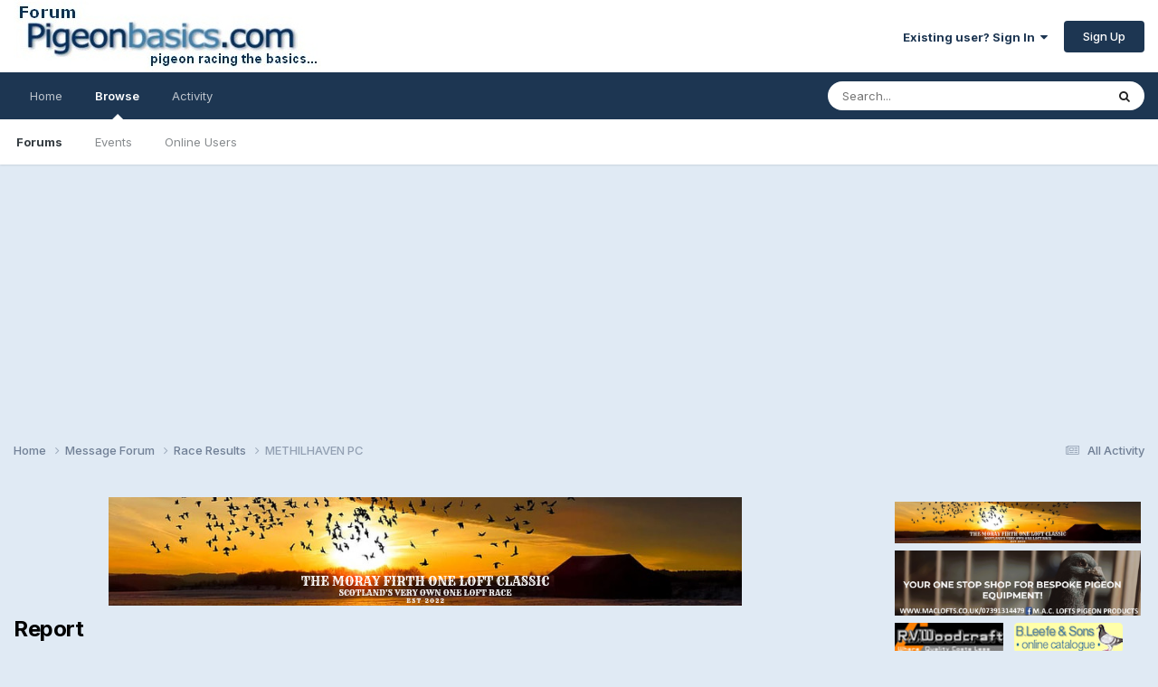

--- FILE ---
content_type: text/html;charset=UTF-8
request_url: http://forum.pigeonbasics.com/topic/117644-methilhaven-pc/?do=reportComment&comment=1313689
body_size: 9119
content:
<!DOCTYPE html>
<html lang="en-US" dir="ltr">
	<head>
		<meta charset="utf-8">
        
		<title>METHILHAVEN PC - Race Results - Pigeonbasics Forum</title>
		
			<script type="text/javascript">
		  var _gaq = _gaq || [];
		  _gaq.push(['_setAccount', 'UA-275304-4']);
		  _gaq.push(['_trackPageview']);

		  (function() {
		    var ga = document.createElement('script'); ga.type = 'text/javascript'; ga.async = true;
		    ga.src = ('https:' == document.location.protocol ? 'https://ssl' : 'http://www') + '.google-analytics.com/ga.js';
		    var s = document.getElementsByTagName('script')[0]; s.parentNode.insertBefore(ga, s);
		  })();
		</script>
		
		
		
		

	<meta name="viewport" content="width=device-width, initial-scale=1">


	
	


	<meta name="twitter:card" content="summary" />


	
		<meta name="twitter:site" content="@pigeonbasics" />
	



	
		
			
				<meta name="robots" content="noindex">
			
		
	

	
		
			
				<meta property="og:site_name" content="Pigeonbasics Forum">
			
		
	

	
		
			
				<meta property="og:locale" content="en_US">
			
		
	


	
		<link as="style" rel="preload" href="http://forum.pigeonbasics.com/applications/core/interface/ckeditor/ckeditor/skins/ips/editor.css?t=P13H" />
	





<link rel="manifest" href="http://forum.pigeonbasics.com/manifest.webmanifest/">
<meta name="msapplication-config" content="http://forum.pigeonbasics.com/browserconfig.xml/">
<meta name="msapplication-starturl" content="/">
<meta name="application-name" content="Pigeonbasics Forum">
<meta name="apple-mobile-web-app-title" content="Pigeonbasics Forum">

	<meta name="theme-color" content="#ffffff">










<link rel="preload" href="//forum.pigeonbasics.com/applications/core/interface/font/fontawesome-webfont.woff2?v=4.7.0" as="font" crossorigin="anonymous">
		


	<link rel="preconnect" href="https://fonts.googleapis.com">
	<link rel="preconnect" href="https://fonts.gstatic.com" crossorigin>
	
		<link href="https://fonts.googleapis.com/css2?family=Inter:wght@300;400;500;600;700&display=swap" rel="stylesheet">
	



	<link rel='stylesheet' href='http://forum.pigeonbasics.com/uploads/css_built_1/341e4a57816af3ba440d891ca87450ff_framework.css?v=e27a233fe61739706768' media='all'>

	<link rel='stylesheet' href='http://forum.pigeonbasics.com/uploads/css_built_1/05e81b71abe4f22d6eb8d1a929494829_responsive.css?v=e27a233fe61739706768' media='all'>

	<link rel='stylesheet' href='http://forum.pigeonbasics.com/uploads/css_built_1/90eb5adf50a8c640f633d47fd7eb1778_core.css?v=e27a233fe61739706768' media='all'>

	<link rel='stylesheet' href='http://forum.pigeonbasics.com/uploads/css_built_1/5a0da001ccc2200dc5625c3f3934497d_core_responsive.css?v=e27a233fe61739706768' media='all'>

	<link rel='stylesheet' href='http://forum.pigeonbasics.com/uploads/css_built_1/62e269ced0fdab7e30e026f1d30ae516_forums.css?v=e27a233fe61739706768' media='all'>

	<link rel='stylesheet' href='http://forum.pigeonbasics.com/uploads/css_built_1/76e62c573090645fb99a15a363d8620e_forums_responsive.css?v=e27a233fe61739706768' media='all'>





<link rel='stylesheet' href='http://forum.pigeonbasics.com/uploads/css_built_1/258adbb6e4f3e83cd3b355f84e3fa002_custom.css?v=e27a233fe61739706768' media='all'>




		
		

	</head>
	<body class='ipsApp ipsApp_front ipsJS_none ipsClearfix' data-controller='core.front.core.app' data-message="" data-pageApp='forums' data-pageLocation='front' data-pageModule='forums' data-pageController='topic' data-pageID='117644'  >
		
        

        

		<a href='#ipsLayout_mainArea' class='ipsHide' title='Go to main content on this page' accesskey='m'>Jump to content</a>
		





		<div id='ipsLayout_header' class='ipsClearfix'>
			<header>
				<div class='ipsLayout_container'>
					


<a href='http://forum.pigeonbasics.com/' id='elLogo' accesskey='1'><img src="http://forum.pigeonbasics.com/uploads/monthly_2021_08/1_pb-logo.jpg.d854fec657454fd93a7847a2f047acec.jpg" alt='Pigeonbasics Forum'></a>

					
						

	<ul id='elUserNav' class='ipsList_inline cSignedOut ipsResponsive_showDesktop'>
		
        
		
        
        
            
            <li id='elSignInLink'>
                <a href='http://forum.pigeonbasics.com/login/' data-ipsMenu-closeOnClick="false" data-ipsMenu id='elUserSignIn'>
                    Existing user? Sign In &nbsp;<i class='fa fa-caret-down'></i>
                </a>
                
<div id='elUserSignIn_menu' class='ipsMenu ipsMenu_auto ipsHide'>
	<form accept-charset='utf-8' method='post' action='http://forum.pigeonbasics.com/login/'>
		<input type="hidden" name="csrfKey" value="b5ecfcdb2b32c8985f12b96027debb3e">
		<input type="hidden" name="ref" value="aHR0cDovL2ZvcnVtLnBpZ2VvbmJhc2ljcy5jb20vdG9waWMvMTE3NjQ0LW1ldGhpbGhhdmVuLXBjLz9kbz1yZXBvcnRDb21tZW50JmNvbW1lbnQ9MTMxMzY4OQ==">
		<div data-role="loginForm">
			
			
			
				
<div class="ipsPad ipsForm ipsForm_vertical">
	<h4 class="ipsType_sectionHead">Sign In</h4>
	<br><br>
	<ul class='ipsList_reset'>
		<li class="ipsFieldRow ipsFieldRow_noLabel ipsFieldRow_fullWidth">
			
			
				<input type="text" placeholder="Display Name or Email Address" name="auth" autocomplete="email">
			
		</li>
		<li class="ipsFieldRow ipsFieldRow_noLabel ipsFieldRow_fullWidth">
			<input type="password" placeholder="Password" name="password" autocomplete="current-password">
		</li>
		<li class="ipsFieldRow ipsFieldRow_checkbox ipsClearfix">
			<span class="ipsCustomInput">
				<input type="checkbox" name="remember_me" id="remember_me_checkbox" value="1" checked aria-checked="true">
				<span></span>
			</span>
			<div class="ipsFieldRow_content">
				<label class="ipsFieldRow_label" for="remember_me_checkbox">Remember me</label>
				<span class="ipsFieldRow_desc">Not recommended on shared computers</span>
			</div>
		</li>
		<li class="ipsFieldRow ipsFieldRow_fullWidth">
			<button type="submit" name="_processLogin" value="usernamepassword" class="ipsButton ipsButton_primary ipsButton_small" id="elSignIn_submit">Sign In</button>
			
				<p class="ipsType_right ipsType_small">
					
						<a href='http://forum.pigeonbasics.com/lostpassword/' data-ipsDialog data-ipsDialog-title='Forgot your password?'>
					
					Forgot your password?</a>
				</p>
			
		</li>
	</ul>
</div>
			
		</div>
	</form>
</div>
            </li>
            
        
		
			<li>
				
					<a href='http://forum.pigeonbasics.com/register/' data-ipsDialog data-ipsDialog-size='narrow' data-ipsDialog-title='Sign Up' id='elRegisterButton' class='ipsButton ipsButton_normal ipsButton_primary'>Sign Up</a>
				
			</li>
		
	</ul>

						
<ul class='ipsMobileHamburger ipsList_reset ipsResponsive_hideDesktop'>
	<li data-ipsDrawer data-ipsDrawer-drawerElem='#elMobileDrawer'>
		<a href='#' >
			
			
				
			
			
			
			<i class='fa fa-navicon'></i>
		</a>
	</li>
</ul>
					
				</div>
			</header>
			

	<nav data-controller='core.front.core.navBar' class=' ipsResponsive_showDesktop'>
		<div class='ipsNavBar_primary ipsLayout_container '>
			<ul data-role="primaryNavBar" class='ipsClearfix'>
				


	
		
		
		<li  id='elNavSecondary_17' data-role="navBarItem" data-navApp="core" data-navExt="CustomItem">
			
			
				<a href="http://www.pigeonbasics.com"  data-navItem-id="17" >
					Home<span class='ipsNavBar_active__identifier'></span>
				</a>
			
			
		</li>
	
	

	
		
		
			
		
		<li class='ipsNavBar_active' data-active id='elNavSecondary_1' data-role="navBarItem" data-navApp="core" data-navExt="CustomItem">
			
			
				<a href="http://forum.pigeonbasics.com"  data-navItem-id="1" data-navDefault>
					Browse<span class='ipsNavBar_active__identifier'></span>
				</a>
			
			
				<ul class='ipsNavBar_secondary ' data-role='secondaryNavBar'>
					


	
	

	
		
		
			
		
		<li class='ipsNavBar_active' data-active id='elNavSecondary_10' data-role="navBarItem" data-navApp="forums" data-navExt="Forums">
			
			
				<a href="http://forum.pigeonbasics.com"  data-navItem-id="10" data-navDefault>
					Forums<span class='ipsNavBar_active__identifier'></span>
				</a>
			
			
		</li>
	
	

	
		
		
		<li  id='elNavSecondary_11' data-role="navBarItem" data-navApp="calendar" data-navExt="Calendar">
			
			
				<a href="http://forum.pigeonbasics.com/events/"  data-navItem-id="11" >
					Events<span class='ipsNavBar_active__identifier'></span>
				</a>
			
			
		</li>
	
	

	
	

	
		
		
		<li  id='elNavSecondary_14' data-role="navBarItem" data-navApp="core" data-navExt="OnlineUsers">
			
			
				<a href="http://forum.pigeonbasics.com/online/"  data-navItem-id="14" >
					Online Users<span class='ipsNavBar_active__identifier'></span>
				</a>
			
			
		</li>
	
	

	
	

					<li class='ipsHide' id='elNavigationMore_1' data-role='navMore'>
						<a href='#' data-ipsMenu data-ipsMenu-appendTo='#elNavigationMore_1' id='elNavigationMore_1_dropdown'>More <i class='fa fa-caret-down'></i></a>
						<ul class='ipsHide ipsMenu ipsMenu_auto' id='elNavigationMore_1_dropdown_menu' data-role='moreDropdown'></ul>
					</li>
				</ul>
			
		</li>
	
	

	
		
		
		<li  id='elNavSecondary_2' data-role="navBarItem" data-navApp="core" data-navExt="CustomItem">
			
			
				<a href="http://forum.pigeonbasics.com/discover/"  data-navItem-id="2" >
					Activity<span class='ipsNavBar_active__identifier'></span>
				</a>
			
			
				<ul class='ipsNavBar_secondary ipsHide' data-role='secondaryNavBar'>
					


	
		
		
		<li  id='elNavSecondary_4' data-role="navBarItem" data-navApp="core" data-navExt="AllActivity">
			
			
				<a href="http://forum.pigeonbasics.com/discover/"  data-navItem-id="4" >
					All Activity<span class='ipsNavBar_active__identifier'></span>
				</a>
			
			
		</li>
	
	

	
	

	
	

	
	

	
		
		
		<li  id='elNavSecondary_8' data-role="navBarItem" data-navApp="core" data-navExt="Search">
			
			
				<a href="http://forum.pigeonbasics.com/search/"  data-navItem-id="8" >
					Search<span class='ipsNavBar_active__identifier'></span>
				</a>
			
			
		</li>
	
	

	
	

					<li class='ipsHide' id='elNavigationMore_2' data-role='navMore'>
						<a href='#' data-ipsMenu data-ipsMenu-appendTo='#elNavigationMore_2' id='elNavigationMore_2_dropdown'>More <i class='fa fa-caret-down'></i></a>
						<ul class='ipsHide ipsMenu ipsMenu_auto' id='elNavigationMore_2_dropdown_menu' data-role='moreDropdown'></ul>
					</li>
				</ul>
			
		</li>
	
	

	
	

				<li class='ipsHide' id='elNavigationMore' data-role='navMore'>
					<a href='#' data-ipsMenu data-ipsMenu-appendTo='#elNavigationMore' id='elNavigationMore_dropdown'>More</a>
					<ul class='ipsNavBar_secondary ipsHide' data-role='secondaryNavBar'>
						<li class='ipsHide' id='elNavigationMore_more' data-role='navMore'>
							<a href='#' data-ipsMenu data-ipsMenu-appendTo='#elNavigationMore_more' id='elNavigationMore_more_dropdown'>More <i class='fa fa-caret-down'></i></a>
							<ul class='ipsHide ipsMenu ipsMenu_auto' id='elNavigationMore_more_dropdown_menu' data-role='moreDropdown'></ul>
						</li>
					</ul>
				</li>
			</ul>
			

	<div id="elSearchWrapper">
		<div id='elSearch' data-controller="core.front.core.quickSearch">
			<form accept-charset='utf-8' action='//forum.pigeonbasics.com/search/?do=quicksearch' method='post'>
                <input type='search' id='elSearchField' placeholder='Search...' name='q' autocomplete='off' aria-label='Search'>
                <details class='cSearchFilter'>
                    <summary class='cSearchFilter__text'></summary>
                    <ul class='cSearchFilter__menu'>
                        
                        <li><label><input type="radio" name="type" value="all"  checked><span class='cSearchFilter__menuText'>Everywhere</span></label></li>
                        
                        
                            <li><label><input type="radio" name="type" value="core_statuses_status"><span class='cSearchFilter__menuText'>Status Updates</span></label></li>
                        
                            <li><label><input type="radio" name="type" value="forums_topic"><span class='cSearchFilter__menuText'>Topics</span></label></li>
                        
                            <li><label><input type="radio" name="type" value="calendar_event"><span class='cSearchFilter__menuText'>Events</span></label></li>
                        
                            <li><label><input type="radio" name="type" value="core_members"><span class='cSearchFilter__menuText'>Members</span></label></li>
                        
                    </ul>
                </details>
				<button class='cSearchSubmit' type="submit" aria-label='Search'><i class="fa fa-search"></i></button>
			</form>
		</div>
	</div>

		</div>
	</nav>

			
<ul id='elMobileNav' class='ipsResponsive_hideDesktop' data-controller='core.front.core.mobileNav'>
	
		
			
			
				
				
			
				
					<li id='elMobileBreadcrumb'>
						<a href='http://forum.pigeonbasics.com/forum/84-race-results/'>
							<span>Race Results</span>
						</a>
					</li>
				
				
			
				
				
			
		
	
	
	
	<li >
		<a data-action="defaultStream" href='http://forum.pigeonbasics.com/discover/'><i class="fa fa-newspaper-o" aria-hidden="true"></i></a>
	</li>

	

	
		<li class='ipsJS_show'>
			<a href='http://forum.pigeonbasics.com/search/'><i class='fa fa-search'></i></a>
		</li>
	
</ul>
		</div>
		<main id='ipsLayout_body' class='ipsLayout_container'>
			<div id='ipsLayout_contentArea'>
				<div id='ipsLayout_contentWrapper'>
					
<nav class='ipsBreadcrumb ipsBreadcrumb_top ipsFaded_withHover'>
	

	<ul class='ipsList_inline ipsPos_right'>
		
		<li >
			<a data-action="defaultStream" class='ipsType_light '  href='http://forum.pigeonbasics.com/discover/'><i class="fa fa-newspaper-o" aria-hidden="true"></i> <span>All Activity</span></a>
		</li>
		
	</ul>

	<ul data-role="breadcrumbList">
		<li>
			<a title="Home" href='http://forum.pigeonbasics.com/'>
				<span>Home <i class='fa fa-angle-right'></i></span>
			</a>
		</li>
		
		
			<li>
				
					<a href='http://forum.pigeonbasics.com/forum/4-message-forum/'>
						<span>Message Forum <i class='fa fa-angle-right' aria-hidden="true"></i></span>
					</a>
				
			</li>
		
			<li>
				
					<a href='http://forum.pigeonbasics.com/forum/84-race-results/'>
						<span>Race Results <i class='fa fa-angle-right' aria-hidden="true"></i></span>
					</a>
				
			</li>
		
			<li>
				
					<a href='http://forum.pigeonbasics.com/topic/117644-methilhaven-pc/'>
						<span>METHILHAVEN PC </span>
					</a>
				
			</li>
		
	</ul>
</nav>
					
					<div id='ipsLayout_mainArea'>
						

<div class='ipsE27a233fe6 ipsSpacer_both ipsSpacer_half'>
	<ul class='ipsList_inline ipsType_center ipsList_reset ipsList_noSpacing'>
		
		<li class='ipsE27a233fe6_large ipsResponsive_showDesktop ipsResponsive_inlineBlock ipsAreaBackground_light'>
			
				<a href='http://forum.pigeonbasics.com/index.php?app=core&amp;module=system&amp;controller=redirect&amp;do=advertisement&amp;ad=3&amp;key=5167e10495e290c0717e6032d9ba78c0fd09357a438b51174b21699295bd992f' target='_blank' rel='nofollow noopener'>
			
				<img src='http://forum.pigeonbasics.com/uploads/monthly_2022_09/moray-firth-one-loft-classic-banner.png.534f5d4d1ad5a1ca732e72c455f6fd01.png' alt="Moray Firth One Loft Classic" class='ipsImage ipsContained'>
			
				</a>
			
		</li>
		
		<li class='ipsE27a233fe6_medium ipsResponsive_showTablet ipsResponsive_inlineBlock ipsAreaBackground_light'>
			
				<a href='http://forum.pigeonbasics.com/index.php?app=core&amp;module=system&amp;controller=redirect&amp;do=advertisement&amp;ad=3&amp;key=5167e10495e290c0717e6032d9ba78c0fd09357a438b51174b21699295bd992f' target='_blank' rel='nofollow noopener'>
			
				<img src='http://forum.pigeonbasics.com/uploads/monthly_2022_09/moray-firth-one-loft-classic-banner.png.534f5d4d1ad5a1ca732e72c455f6fd01.png' alt="Moray Firth One Loft Classic" class='ipsImage ipsContained'>
			
				</a>
			
		</li>

		<li class='ipsE27a233fe6_small ipsResponsive_showPhone ipsResponsive_inlineBlock ipsAreaBackground_light'>
			
				<a href='http://forum.pigeonbasics.com/index.php?app=core&amp;module=system&amp;controller=redirect&amp;do=advertisement&amp;ad=3&amp;key=5167e10495e290c0717e6032d9ba78c0fd09357a438b51174b21699295bd992f' target='_blank' rel='nofollow noopener'>
			
				<img src='http://forum.pigeonbasics.com/uploads/monthly_2022_09/moray-firth-one-loft-classic-banner.png.534f5d4d1ad5a1ca732e72c455f6fd01.png' alt="Moray Firth One Loft Classic" class='ipsImage ipsContained'>
			
				</a>
			
		</li>
		
	</ul>
	
</div>

						
						
						

	




						


<div class='ipsPageHeader sm:ipsPadding:half ipsClearfix ipsMargin_bottom sm:ipsMargin_bottom:half'>
	<h1 class='ipsType_pageTitle'>Report</h1>
	
</div>
<div class="ipsLayout_contentSection ipsBox ipsPad">
	
<form action="http://forum.pigeonbasics.com/topic/117644-methilhaven-pc/?do=reportComment&amp;comment=1313689" method="post" accept-charset='utf-8' enctype="multipart/form-data" data-ipsForm class="ipsForm ipsForm_vertical"  >
	<input type="hidden" name="report_submit_submitted" value="1">
	
		
			<input type="hidden" name="csrfKey" value="b5ecfcdb2b32c8985f12b96027debb3e">
		
	
		
			<input type="hidden" name="captcha_field" value="1">
		
	
	
		<input type="hidden" name="MAX_FILE_SIZE" value="2097152">
		<input type="hidden" name="plupload" value="5c2780a0eb7f72095165ea40e407ecf2">
	
	
	
		
					<ul class='ipsForm'>
						
<li class='ipsFieldRow ipsClearfix  ' id="report_submit_report_guest_name">
	
		
			<label class='ipsFieldRow_label' for='elInput_report_guest_name'>
				<span>Your Name</span> 
			</label>
		
		<div class='ipsFieldRow_content' >
			
			


	<input
		type="text"
		name="report_guest_name"
        
		id="elInput_report_guest_name"
		
		
		
		
		
		
		
	>
	
	
	

			
			
			
			
		</div>
	
</li>
<li class='ipsFieldRow ipsClearfix  ' id="report_submit_report_guest_email">
	
		
			<label class='ipsFieldRow_label' for='elInput_report_guest_email'>
				<span>Your Email Address</span> <span class='ipsFieldRow_required'>Required</span>
			</label>
		
		<div class='ipsFieldRow_content' >
			
			


	<input
		type="email"
		name="report_guest_email"
        
		id="elInput_report_guest_email"
		aria-required='true'
		
		
		
		
		
		autocomplete="email"
	>
	
	
	

			
			
			
			
		</div>
	
</li>
<li class='ipsFieldRow ipsClearfix  ' id="report_submit_report_message">
	
		
			<label class='ipsFieldRow_label' for='report_message'>
				<span>Your Report</span> <span class='ipsFieldRow_required'>Required</span>
			</label>
		
		<div class='ipsFieldRow_content' >
			
			

		<div class='ipsComposeArea_editor' data-role="editor">
			

<div class='ipsType_normal ipsType_richText ipsType_break' data-ipsEditor data-ipsEditor-controller="http://forum.pigeonbasics.com/index.php?app=core&amp;module=system&amp;controller=editor" data-ipsEditor-minimized  data-ipsEditor-toolbars='{&quot;desktop&quot;:[{&quot;name&quot;:&quot;row1&quot;,&quot;items&quot;:[&quot;Bold&quot;,&quot;Italic&quot;,&quot;Underline&quot;,&quot;Strike&quot;,&quot;-&quot;,&quot;ipsLink&quot;,&quot;Ipsquote&quot;,&quot;ipsCode&quot;,&quot;ipsEmoticon&quot;,&quot;-&quot;,&quot;BulletedList&quot;,&quot;NumberedList&quot;,&quot;-&quot;,&quot;JustifyLeft&quot;,&quot;JustifyCenter&quot;,&quot;JustifyRight&quot;,&quot;-&quot;,&quot;TextColor&quot;,&quot;FontSize&quot;,&quot;-&quot;,&quot;ipsPreview&quot;]},&quot;\/&quot;],&quot;tablet&quot;:[{&quot;name&quot;:&quot;row1&quot;,&quot;items&quot;:[&quot;Bold&quot;,&quot;Italic&quot;,&quot;Underline&quot;,&quot;-&quot;,&quot;ipsLink&quot;,&quot;Ipsquote&quot;,&quot;ipsEmoticon&quot;,&quot;-&quot;,&quot;BulletedList&quot;,&quot;NumberedList&quot;,&quot;-&quot;,&quot;ipsPreview&quot;]},&quot;\/&quot;],&quot;phone&quot;:[{&quot;name&quot;:&quot;row1&quot;,&quot;items&quot;:[&quot;Bold&quot;,&quot;Italic&quot;,&quot;Underline&quot;,&quot;-&quot;,&quot;ipsEmoticon&quot;,&quot;-&quot;,&quot;ipsLink&quot;,&quot;-&quot;,&quot;ipsPreview&quot;]},&quot;\/&quot;]}' data-ipsEditor-extraPlugins='' data-ipsEditor-postKey="c3a81e329c859d1bcd5efe1f69374c23" data-ipsEditor-autoSaveKey="report-forums-forums-117644-1313689"  data-ipsEditor-skin="ips" data-ipsEditor-name="report_message" data-ipsEditor-pasteBehaviour='rich'  data-ipsEditor-ipsPlugins="ipsautolink,ipsautosave,ipsctrlenter,ipscode,ipscontextmenu,ipsemoticon,ipsimage,ipslink,ipsmentions,ipspage,ipspaste,ipsquote,ipsspoiler,ipsautogrow,ipssource,removeformat,ipspreview" >
    <div data-role='editorComposer'>
		<noscript>
			<textarea name="report_message_noscript" rows="15"></textarea>
		</noscript>
		<div class="ipsHide norewrite" data-role="mainEditorArea">
			<textarea name="report_message" data-role='contentEditor' class="ipsHide" tabindex='1'></textarea>
		</div>
		
			<div class='ipsComposeArea_dummy ipsJS_show' tabindex='1'><i class='fa fa-comment-o'></i> Please enter a message with your report.</div>
		
		<div class="ipsHide ipsComposeArea_editorPaste" data-role="pasteMessage">
			<p class='ipsType_reset ipsPad_half'>
				
					<a class="ipsPos_right ipsType_normal ipsCursor_pointer ipsComposeArea_editorPasteSwitch" data-action="keepPasteFormatting" title='Keep formatting' data-ipsTooltip>&times;</a>
					<i class="fa fa-info-circle"></i>&nbsp; Pasted as rich text. &nbsp;&nbsp;<a class='ipsCursor_pointer' data-action="removePasteFormatting">Paste as plain text instead</a>
				
			</p>
		</div>
		<div class="ipsHide ipsComposeArea_editorPaste" data-role="emoticonMessage">
			<p class='ipsType_reset ipsPad_half'>
				<i class="fa fa-info-circle"></i>&nbsp; Only 75 emoji are allowed.
			</p>
		</div>
		<div class="ipsHide ipsComposeArea_editorPaste" data-role="embedMessage">
			<p class='ipsType_reset ipsPad_half'>
				<a class="ipsPos_right ipsType_normal ipsCursor_pointer ipsComposeArea_editorPasteSwitch" data-action="keepEmbeddedMedia" title='Keep embedded content' data-ipsTooltip>&times;</a>
				<i class="fa fa-info-circle"></i>&nbsp; Your link has been automatically embedded. &nbsp;&nbsp;<a class='ipsCursor_pointer' data-action="removeEmbeddedMedia">Display as a link instead</a>
			</p>
		</div>
		<div class="ipsHide ipsComposeArea_editorPaste" data-role="embedFailMessage">
			<p class='ipsType_reset ipsPad_half'>
			</p>
		</div>
		<div class="ipsHide ipsComposeArea_editorPaste" data-role="autoSaveRestoreMessage">
			<p class='ipsType_reset ipsPad_half'>
				<a class="ipsPos_right ipsType_normal ipsCursor_pointer ipsComposeArea_editorPasteSwitch" data-action="keepRestoredContents" title='Keep restored contents' data-ipsTooltip>&times;</a>
				<i class="fa fa-info-circle"></i>&nbsp; Your previous content has been restored. &nbsp;&nbsp;<a class='ipsCursor_pointer' data-action="clearEditorContents">Clear editor</a>
			</p>
		</div>
		<div class="ipsHide ipsComposeArea_editorPaste" data-role="imageMessage">
			<p class='ipsType_reset ipsPad_half'>
				<a class="ipsPos_right ipsType_normal ipsCursor_pointer ipsComposeArea_editorPasteSwitch" data-action="removeImageMessage">&times;</a>
				<i class="fa fa-info-circle"></i>&nbsp; You cannot paste images directly. Upload or insert images from URL.
			</p>
		</div>
		
<div data-ipsEditor-toolList data-ipsEditor-toolListMinimized data-name="report_message" class="ipsAreaBackground_light ipsClearfix ipsHide">
	<div data-role='attachmentArea'>
		<div class="ipsComposeArea_dropZone ipsComposeArea_dropZoneSmall ipsClearfix">
			<i class='fa fa-paperclip'></i>
			<div class='ipsType_light ipsType_normal'>
				Loading...
			</div>
		</div>		
	</div>
</div>
	</div>
	<div data-role='editorPreview' class='ipsHide'>
		<div class='ipsAreaBackground_light ipsPad_half' data-role='previewToolbar'>
			<a href='#' class='ipsPos_right' data-action='closePreview' title='Return to editing mode' data-ipsTooltip>&times;</a>
			<ul class='ipsButton_split'>
				<li data-action='resizePreview' data-size='desktop'><a href='#' title='View at approximate desktop size' data-ipsTooltip class='ipsButton ipsButton_verySmall ipsButton_primary'>Desktop</a></li>
				<li data-action='resizePreview' data-size='tablet'><a href='#' title='View at approximate tablet size' data-ipsTooltip class='ipsButton ipsButton_verySmall ipsButton_light'>Tablet</a></li>
				<li data-action='resizePreview' data-size='phone'><a href='#' title='View at approximate phone size' data-ipsTooltip class='ipsButton ipsButton_verySmall ipsButton_light'>Phone</a></li>
			</ul>
		</div>
		<div data-role='previewContainer' class='ipsAreaBackground ipsType_center'></div>
	</div>
</div>
		</div>

			
			
			
			
		</div>
	
</li>
						<li class='ipsFieldRow'>
							<div class='ipsFieldRow_content'>
								

	<button type="submit" class="ipsButton ipsButton_primary" tabindex="2" accesskey="s"  role="button">Submit Report</button>

							</div>
						</li>
					</ul>
		
	
</form>
</div>
						


					</div>
					


	<div id='ipsLayout_sidebar' class='ipsLayout_sidebarright ' data-controller='core.front.widgets.sidebar'>
		
		
		
			<div data-role='sidebarAd'>
				<ul style="list-style: none; height: auto !important;">
  <li style="display: inline-block; padding: .3em;"><a href="https://morayfirthoneloft.com"><img src="http://forum.pigeonbasics.com/uploads/monthly_2022_09/moray-firth-one-loft-classic-banner.png.534f5d4d1ad5a1ca732e72c455f6fd01.png" alt="Advert: Morray Firth One Loft Classic" style="max-width: 100%;"></a></li>
<li style="display: inline-block; padding: .3em;"><a href="https://www.maclofts.co.uk"><img src="http://forum.pigeonbasics.com/uploads/monthly_2024_01/received_208264355689141.jpeg.a2830c2cb182199ff9826aeeca0a43b3.jpeg" alt="Advert: M.A.C. Lofts Pigeon Products" style="max-width: 100%;"></a></li>
<li style="display: inline-block; padding: .3em;"><a href="https://www.rvwoodcraft.co.uk/"><img src="http://www.pigeonbasics.com/images/advert/rvwoodcraft.jpg" alt="Advert: RV Woodcraft"></a></li>
<li style="display: inline-block; padding: .3em;"><a href="http://forum.pigeonbasics.com/topic/43941-bleefe-sons-ltd/"><img src="http://www.pigeonbasics.com/images/advert/bleefe-and-sons-small.png" alt="Advert: B.Leefe & Sons"></a></li>
<li style="display: inline-block; padding: .3em;"><a href="http://forum.pigeonbasics.com/topic/79086-apex-garden-buildings/"><img src="http://www.pigeonbasics.com/images/advert/apex-garden-buildings-small.png" alt="Advert: Apex Garden Buildings"></a></li>
<li style="display: inline-block; padding: .3em;"><a href="http://forum.pigeonbasics.com/topic/70031-welcome-to-racing-pigeon-supplies/"><img src="http://www.pigeonbasics.com/images/advert/racing-pigeon-supplies-small.png" alt="Advert: Racing Pigeon Supplies"></a></li>
<li style="display: inline-block; padding: .3em;"><a href="http://forum.pigeonbasics.com/topic/43808-solway-feeders/"><img src="http://www.pigeonbasics.com/images/advert/solway-feeders-small.png" alt="Advert: Solway Feeders"></a></li>
<li><script async src="https://pagead2.googlesyndication.com/pagead/js/adsbygoogle.js?client=ca-pub-2560522019122471"
     crossorigin="anonymous"></script>
<!-- forum sidebar -->
<ins class="adsbygoogle"
     style="display:block"
     data-ad-client="ca-pub-2560522019122471"
     data-ad-slot="2834032124"
     data-ad-format="auto"
     data-full-width-responsive="true"></ins>
<script>
     (adsbygoogle = window.adsbygoogle || []).push({});
  </script></li></ul>
			</div>
			<br><br>
		
		


	</div>

					
<nav class='ipsBreadcrumb ipsBreadcrumb_bottom ipsFaded_withHover'>
	
		


	

	<ul class='ipsList_inline ipsPos_right'>
		
		<li >
			<a data-action="defaultStream" class='ipsType_light '  href='http://forum.pigeonbasics.com/discover/'><i class="fa fa-newspaper-o" aria-hidden="true"></i> <span>All Activity</span></a>
		</li>
		
	</ul>

	<ul data-role="breadcrumbList">
		<li>
			<a title="Home" href='http://forum.pigeonbasics.com/'>
				<span>Home <i class='fa fa-angle-right'></i></span>
			</a>
		</li>
		
		
			<li>
				
					<a href='http://forum.pigeonbasics.com/forum/4-message-forum/'>
						<span>Message Forum <i class='fa fa-angle-right' aria-hidden="true"></i></span>
					</a>
				
			</li>
		
			<li>
				
					<a href='http://forum.pigeonbasics.com/forum/84-race-results/'>
						<span>Race Results <i class='fa fa-angle-right' aria-hidden="true"></i></span>
					</a>
				
			</li>
		
			<li>
				
					<a href='http://forum.pigeonbasics.com/topic/117644-methilhaven-pc/'>
						<span>METHILHAVEN PC </span>
					</a>
				
			</li>
		
	</ul>
</nav>
				</div>
			</div>
			
		</main>
		<footer id='ipsLayout_footer' class='ipsClearfix'>
			<div class='ipsLayout_container'>
				<script async src="https://pagead2.googlesyndication.com/pagead/js/adsbygoogle.js?client=ca-pub-2560522019122471"
     crossorigin="anonymous"></script>
<!-- forum guests banner -->
<ins class="adsbygoogle"
     style="display:block"
     data-ad-client="ca-pub-2560522019122471"
     data-ad-slot="3532679857"
     data-ad-format="auto"
     data-full-width-responsive="true"></ins>
<script>
     (adsbygoogle = window.adsbygoogle || []).push({});
</script>
				

<ul id='elFooterSocialLinks' class='ipsList_inline ipsType_center ipsSpacer_top'>
	

	
		<li class='cUserNav_icon'>
			<a href='https://www.facebook.com/pigeonbasics' target='_blank' class='cShareLink cShareLink_facebook' rel='noopener noreferrer'><i class='fa fa-facebook'></i></a>
        </li>
	
		<li class='cUserNav_icon'>
			<a href='https://x.com/pigeonbasics' target='_blank' class='cShareLink cShareLink_x' rel='noopener noreferrer'><i class='fa fa-x'></i></a>
        </li>
	

</ul>


<ul class='ipsList_inline ipsType_center ipsSpacer_top' id="elFooterLinks">
	
	
	
	
	
	
		<li><a rel="nofollow" href='http://forum.pigeonbasics.com/contact/' data-ipsdialog  data-ipsdialog-title="Contact Us">Contact Us</a></li>
	
	<li><a rel="nofollow" href='http://forum.pigeonbasics.com/cookies/'>Cookies</a></li>

</ul>	


<p id='elCopyright'>
	<span id='elCopyright_userLine'>Copyright © 2025 Pigeonbasics.com</span>
	<a rel='nofollow' title='Invision Community' href='https://www.invisioncommunity.com/'>Powered by Invision Community</a>
</p>
			</div>
		</footer>
		
<div id='elMobileDrawer' class='ipsDrawer ipsHide'>
	<div class='ipsDrawer_menu'>
		<a href='#' class='ipsDrawer_close' data-action='close'><span>&times;</span></a>
		<div class='ipsDrawer_content ipsFlex ipsFlex-fd:column'>
			
				<div class='ipsPadding ipsBorder_bottom'>
					<ul class='ipsToolList ipsToolList_vertical'>
						<li>
							<a href='http://forum.pigeonbasics.com/login/' id='elSigninButton_mobile' class='ipsButton ipsButton_light ipsButton_small ipsButton_fullWidth'>Existing user? Sign In</a>
						</li>
						
							<li>
								
									<a href='http://forum.pigeonbasics.com/register/' data-ipsDialog data-ipsDialog-size='narrow' data-ipsDialog-title='Sign Up' data-ipsDialog-fixed='true' id='elRegisterButton_mobile' class='ipsButton ipsButton_small ipsButton_fullWidth ipsButton_important'>Sign Up</a>
								
							</li>
						
					</ul>
				</div>
			

			

			<ul class='ipsDrawer_list ipsFlex-flex:11'>
				

				
				
				
				
					
						
						
							<li><a href='http://www.pigeonbasics.com' >Home</a></li>
						
					
				
					
						
						
							<li class='ipsDrawer_itemParent'>
								<h4 class='ipsDrawer_title'><a href='#'>Browse</a></h4>
								<ul class='ipsDrawer_list'>
									<li data-action="back"><a href='#'>Back</a></li>
									
									
										
										
										
											
										
											
												
													
													
									
													
									
									
									
										


	

	
		
			<li>
				<a href='http://forum.pigeonbasics.com' >
					Forums
				</a>
			</li>
		
	

	
		
			<li>
				<a href='http://forum.pigeonbasics.com/events/' >
					Events
				</a>
			</li>
		
	

	

	
		
			<li>
				<a href='http://forum.pigeonbasics.com/online/' >
					Online Users
				</a>
			</li>
		
	

	

										
								</ul>
							</li>
						
					
				
					
						
						
							<li class='ipsDrawer_itemParent'>
								<h4 class='ipsDrawer_title'><a href='#'>Activity</a></h4>
								<ul class='ipsDrawer_list'>
									<li data-action="back"><a href='#'>Back</a></li>
									
									
										
										
										
											
												
													
													
									
													
									
									
									
										


	
		
			<li>
				<a href='http://forum.pigeonbasics.com/discover/' >
					All Activity
				</a>
			</li>
		
	

	

	

	

	
		
			<li>
				<a href='http://forum.pigeonbasics.com/search/' >
					Search
				</a>
			</li>
		
	

	

										
								</ul>
							</li>
						
					
				
					
				
				
			</ul>

			
		</div>
	</div>
</div>

<div id='elMobileCreateMenuDrawer' class='ipsDrawer ipsHide'>
	<div class='ipsDrawer_menu'>
		<a href='#' class='ipsDrawer_close' data-action='close'><span>&times;</span></a>
		<div class='ipsDrawer_content ipsSpacer_bottom ipsPad'>
			<ul class='ipsDrawer_list'>
				<li class="ipsDrawer_listTitle ipsType_reset">Create New...</li>
				
			</ul>
		</div>
	</div>
</div>
		
		

	
	<script type='text/javascript'>
		var ipsDebug = false;		
	
		var CKEDITOR_BASEPATH = '//forum.pigeonbasics.com/applications/core/interface/ckeditor/ckeditor/';
	
		var ipsSettings = {
			
			
			cookie_path: "/",
			
			cookie_prefix: "ips4_",
			
			
			cookie_ssl: false,
			
            essential_cookies: ["oauth_authorize","member_id","login_key","clearAutosave","lastSearch","device_key","IPSSessionFront","loggedIn","noCache","hasJS","cookie_consent","cookie_consent_optional","forumpass_*"],
			upload_imgURL: "",
			message_imgURL: "",
			notification_imgURL: "",
			baseURL: "//forum.pigeonbasics.com/",
			jsURL: "//forum.pigeonbasics.com/applications/core/interface/js/js.php",
			csrfKey: "b5ecfcdb2b32c8985f12b96027debb3e",
			antiCache: "e27a233fe61739706768",
			jsAntiCache: "e27a233fe61748508829",
			disableNotificationSounds: true,
			useCompiledFiles: true,
			links_external: true,
			memberID: 0,
			lazyLoadEnabled: false,
			blankImg: "//forum.pigeonbasics.com/applications/core/interface/js/spacer.png",
			googleAnalyticsEnabled: true,
			matomoEnabled: false,
			viewProfiles: true,
			mapProvider: 'none',
			mapApiKey: '',
			pushPublicKey: "BEqHcuHtAgw5pWF_-SaKLY5o6FV2C_lS6X3M8jy6mflHetlXNoStJIUnxck8NgXpLZ2Q55BPJnekiqEc7_Rz6EI",
			relativeDates: true
		};
		
		
		
		
			ipsSettings['maxImageDimensions'] = {
				width: 1000,
				height: 750
			};
		
		
	</script>





<script type='text/javascript' src='http://forum.pigeonbasics.com/uploads/javascript_global/root_library.js?v=e27a233fe61748508829' data-ips></script>


<script type='text/javascript' src='http://forum.pigeonbasics.com/uploads/javascript_global/root_js_lang_1.js?v=e27a233fe61748508829' data-ips></script>


<script type='text/javascript' src='http://forum.pigeonbasics.com/uploads/javascript_global/root_framework.js?v=e27a233fe61748508829' data-ips></script>


<script type='text/javascript' src='http://forum.pigeonbasics.com/uploads/javascript_core/global_global_core.js?v=e27a233fe61748508829' data-ips></script>


<script type='text/javascript' src='http://forum.pigeonbasics.com/uploads/javascript_global/root_front.js?v=e27a233fe61748508829' data-ips></script>


<script type='text/javascript' src='http://forum.pigeonbasics.com/uploads/javascript_core/front_front_core.js?v=e27a233fe61748508829' data-ips></script>


<script type='text/javascript' src='http://forum.pigeonbasics.com/uploads/javascript_forums/front_front_topic.js?v=e27a233fe61748508829' data-ips></script>


<script type='text/javascript' src='//forum.pigeonbasics.com/applications/core/interface/plupload/plupload.full.min.js?v=e27a233fe61748508829' data-ips></script>


<script type='text/javascript' src='http://forum.pigeonbasics.com/uploads/javascript_global/root_map.js?v=e27a233fe61748508829' data-ips></script>



	<script type='text/javascript'>
		
			ips.setSetting( 'date_format', jQuery.parseJSON('"mm\/dd\/yy"') );
		
			ips.setSetting( 'date_first_day', jQuery.parseJSON('0') );
		
			ips.setSetting( 'ipb_url_filter_option', jQuery.parseJSON('"none"') );
		
			ips.setSetting( 'url_filter_any_action', jQuery.parseJSON('"allow"') );
		
			ips.setSetting( 'bypass_profanity', jQuery.parseJSON('0') );
		
			ips.setSetting( 'emoji_style', jQuery.parseJSON('"native"') );
		
			ips.setSetting( 'emoji_shortcodes', jQuery.parseJSON('true') );
		
			ips.setSetting( 'emoji_ascii', jQuery.parseJSON('true') );
		
			ips.setSetting( 'emoji_cache', jQuery.parseJSON('1739706704') );
		
			ips.setSetting( 'image_jpg_quality', jQuery.parseJSON('85') );
		
			ips.setSetting( 'cloud2', jQuery.parseJSON('false') );
		
			ips.setSetting( 'isAnonymous', jQuery.parseJSON('false') );
		
		
        
    </script>



<script type='application/ld+json'>
{
    "@context": "http://www.schema.org",
    "publisher": "http://forum.pigeonbasics.com/#organization",
    "@type": "WebSite",
    "@id": "http://forum.pigeonbasics.com/#website",
    "mainEntityOfPage": "http://forum.pigeonbasics.com/",
    "name": "Pigeonbasics Forum",
    "url": "http://forum.pigeonbasics.com/",
    "potentialAction": {
        "type": "SearchAction",
        "query-input": "required name=query",
        "target": "http://forum.pigeonbasics.com/search/?q={query}"
    },
    "inLanguage": [
        {
            "@type": "Language",
            "name": "English (USA)",
            "alternateName": "en-US"
        }
    ]
}	
</script>

<script type='application/ld+json'>
{
    "@context": "http://www.schema.org",
    "@type": "Organization",
    "@id": "http://forum.pigeonbasics.com/#organization",
    "mainEntityOfPage": "http://forum.pigeonbasics.com/",
    "name": "Pigeonbasics Forum",
    "url": "http://forum.pigeonbasics.com/",
    "logo": {
        "@type": "ImageObject",
        "@id": "http://forum.pigeonbasics.com/#logo",
        "url": "http://forum.pigeonbasics.com/uploads/monthly_2021_08/1_pb-logo.jpg.d854fec657454fd93a7847a2f047acec.jpg"
    },
    "sameAs": [
        "https://www.facebook.com/pigeonbasics",
        "https://x.com/pigeonbasics"
    ]
}	
</script>

<script type='application/ld+json'>
{
    "@context": "http://schema.org",
    "@type": "BreadcrumbList",
    "itemListElement": [
        {
            "@type": "ListItem",
            "position": 1,
            "item": {
                "name": "Message Forum",
                "@id": "http://forum.pigeonbasics.com/forum/4-message-forum/"
            }
        },
        {
            "@type": "ListItem",
            "position": 2,
            "item": {
                "name": "Race Results",
                "@id": "http://forum.pigeonbasics.com/forum/84-race-results/"
            }
        },
        {
            "@type": "ListItem",
            "position": 3,
            "item": {
                "name": "METHILHAVEN PC",
                "@id": "http://forum.pigeonbasics.com/topic/117644-methilhaven-pc/"
            }
        }
    ]
}	
</script>

<script type='application/ld+json'>
{
    "@context": "http://schema.org",
    "@type": "ContactPage",
    "url": "http://forum.pigeonbasics.com/contact/"
}	
</script>



<script type='text/javascript'>
    (() => {
        let gqlKeys = [];
        for (let [k, v] of Object.entries(gqlKeys)) {
            ips.setGraphQlData(k, v);
        }
    })();
</script>
		
		<!--ipsQueryLog-->
		<!--ipsCachingLog-->
		
		
		
        
	</body>
</html>

--- FILE ---
content_type: text/html; charset=utf-8
request_url: https://www.google.com/recaptcha/api2/aframe
body_size: 267
content:
<!DOCTYPE HTML><html><head><meta http-equiv="content-type" content="text/html; charset=UTF-8"></head><body><script nonce="gSGpiJzCX-F685Kh9F0iYg">/** Anti-fraud and anti-abuse applications only. See google.com/recaptcha */ try{var clients={'sodar':'https://pagead2.googlesyndication.com/pagead/sodar?'};window.addEventListener("message",function(a){try{if(a.source===window.parent){var b=JSON.parse(a.data);var c=clients[b['id']];if(c){var d=document.createElement('img');d.src=c+b['params']+'&rc='+(localStorage.getItem("rc::a")?sessionStorage.getItem("rc::b"):"");window.document.body.appendChild(d);sessionStorage.setItem("rc::e",parseInt(sessionStorage.getItem("rc::e")||0)+1);localStorage.setItem("rc::h",'1767990939531');}}}catch(b){}});window.parent.postMessage("_grecaptcha_ready", "*");}catch(b){}</script></body></html>

--- FILE ---
content_type: application/javascript
request_url: http://forum.pigeonbasics.com/uploads/javascript_global/root_map.js?v=e27a233fe61748508829
body_size: 357
content:
var ipsJavascriptMap={"core":{"global_core":"https://forum.pigeonbasics.com/uploads/javascript_core/global_global_core.js","front_core":"https://forum.pigeonbasics.com/uploads/javascript_core/front_front_core.js","front_search":"https://forum.pigeonbasics.com/uploads/javascript_core/front_front_search.js","front_statuses":"https://forum.pigeonbasics.com/uploads/javascript_core/front_front_statuses.js","front_profile":"https://forum.pigeonbasics.com/uploads/javascript_core/front_front_profile.js","front_streams":"https://forum.pigeonbasics.com/uploads/javascript_core/front_front_streams.js","front_system":"https://forum.pigeonbasics.com/uploads/javascript_core/front_front_system.js","front_widgets":"https://forum.pigeonbasics.com/uploads/javascript_core/front_front_widgets.js","front_messages":"https://forum.pigeonbasics.com/uploads/javascript_core/front_front_messages.js","front_modcp":"https://forum.pigeonbasics.com/uploads/javascript_core/front_front_modcp.js","front_ignore":"https://forum.pigeonbasics.com/uploads/javascript_core/front_front_ignore.js","admin_core":"https://forum.pigeonbasics.com/uploads/javascript_core/admin_admin_core.js","admin_support":"https://forum.pigeonbasics.com/uploads/javascript_core/admin_admin_support.js","admin_dashboard":"https://forum.pigeonbasics.com/uploads/javascript_core/admin_admin_dashboard.js","admin_system":"https://forum.pigeonbasics.com/uploads/javascript_core/admin_admin_system.js","admin_settings":"https://forum.pigeonbasics.com/uploads/javascript_core/admin_admin_settings.js","admin_members":"https://forum.pigeonbasics.com/uploads/javascript_core/admin_admin_members.js","admin_files":"https://forum.pigeonbasics.com/uploads/javascript_core/admin_admin_files.js"},"forums":{"front_topic":"https://forum.pigeonbasics.com/uploads/javascript_forums/front_front_topic.js","front_forum":"https://forum.pigeonbasics.com/uploads/javascript_forums/front_front_forum.js"},"calendar":{"front_browse":"https://forum.pigeonbasics.com/uploads/javascript_calendar/front_front_browse.js","front_overview":"https://forum.pigeonbasics.com/uploads/javascript_calendar/front_front_overview.js","front_submit":"https://forum.pigeonbasics.com/uploads/javascript_calendar/front_front_submit.js"}};;